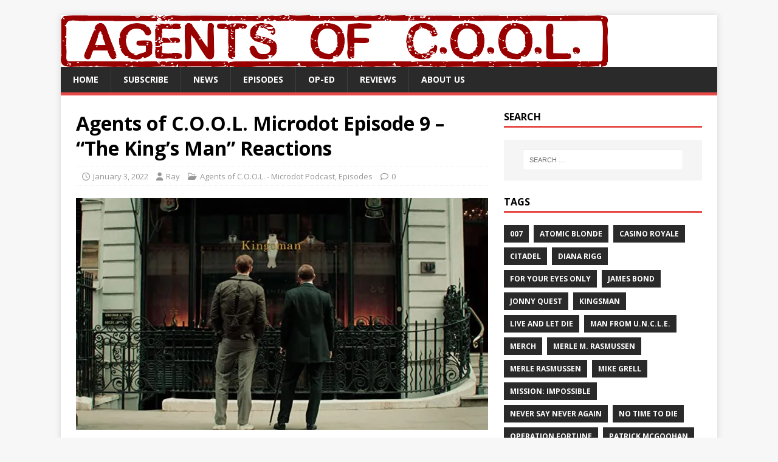

--- FILE ---
content_type: text/html; charset=UTF-8
request_url: http://www.agentsof.cool/2022/01/03/agents-of-c-o-o-l-microdot-episode-9-the-kings-man-reactions/
body_size: 68410
content:
<!DOCTYPE html>
<html class="no-js" lang="en-US">
<head>
<meta charset="UTF-8">
<meta name="viewport" content="width=device-width, initial-scale=1.0">
<link rel="profile" href="http://gmpg.org/xfn/11" />
<link rel="pingback" href="http://www.agentsof.cool/xmlrpc.php" />
<title>Agents of C.O.O.L. Microdot Episode 9 – “The King&#8217;s Man” Reactions &#8211; Agents of C.O.O.L.</title>
<meta name='robots' content='max-image-preview:large' />
	<style>img:is([sizes="auto" i], [sizes^="auto," i]) { contain-intrinsic-size: 3000px 1500px }</style>
	<link rel='dns-prefetch' href='//secure.gravatar.com' />
<link rel='dns-prefetch' href='//stats.wp.com' />
<link rel='dns-prefetch' href='//fonts.googleapis.com' />
<link rel='dns-prefetch' href='//v0.wordpress.com' />
<link rel='dns-prefetch' href='//jetpack.wordpress.com' />
<link rel='dns-prefetch' href='//s0.wp.com' />
<link rel='dns-prefetch' href='//public-api.wordpress.com' />
<link rel='dns-prefetch' href='//0.gravatar.com' />
<link rel='dns-prefetch' href='//1.gravatar.com' />
<link rel='dns-prefetch' href='//2.gravatar.com' />
<link rel='preconnect' href='//i0.wp.com' />
<script type="text/javascript">
/* <![CDATA[ */
window._wpemojiSettings = {"baseUrl":"https:\/\/s.w.org\/images\/core\/emoji\/16.0.1\/72x72\/","ext":".png","svgUrl":"https:\/\/s.w.org\/images\/core\/emoji\/16.0.1\/svg\/","svgExt":".svg","source":{"concatemoji":"http:\/\/www.agentsof.cool\/wp-includes\/js\/wp-emoji-release.min.js?ver=6.8.3"}};
/*! This file is auto-generated */
!function(s,n){var o,i,e;function c(e){try{var t={supportTests:e,timestamp:(new Date).valueOf()};sessionStorage.setItem(o,JSON.stringify(t))}catch(e){}}function p(e,t,n){e.clearRect(0,0,e.canvas.width,e.canvas.height),e.fillText(t,0,0);var t=new Uint32Array(e.getImageData(0,0,e.canvas.width,e.canvas.height).data),a=(e.clearRect(0,0,e.canvas.width,e.canvas.height),e.fillText(n,0,0),new Uint32Array(e.getImageData(0,0,e.canvas.width,e.canvas.height).data));return t.every(function(e,t){return e===a[t]})}function u(e,t){e.clearRect(0,0,e.canvas.width,e.canvas.height),e.fillText(t,0,0);for(var n=e.getImageData(16,16,1,1),a=0;a<n.data.length;a++)if(0!==n.data[a])return!1;return!0}function f(e,t,n,a){switch(t){case"flag":return n(e,"\ud83c\udff3\ufe0f\u200d\u26a7\ufe0f","\ud83c\udff3\ufe0f\u200b\u26a7\ufe0f")?!1:!n(e,"\ud83c\udde8\ud83c\uddf6","\ud83c\udde8\u200b\ud83c\uddf6")&&!n(e,"\ud83c\udff4\udb40\udc67\udb40\udc62\udb40\udc65\udb40\udc6e\udb40\udc67\udb40\udc7f","\ud83c\udff4\u200b\udb40\udc67\u200b\udb40\udc62\u200b\udb40\udc65\u200b\udb40\udc6e\u200b\udb40\udc67\u200b\udb40\udc7f");case"emoji":return!a(e,"\ud83e\udedf")}return!1}function g(e,t,n,a){var r="undefined"!=typeof WorkerGlobalScope&&self instanceof WorkerGlobalScope?new OffscreenCanvas(300,150):s.createElement("canvas"),o=r.getContext("2d",{willReadFrequently:!0}),i=(o.textBaseline="top",o.font="600 32px Arial",{});return e.forEach(function(e){i[e]=t(o,e,n,a)}),i}function t(e){var t=s.createElement("script");t.src=e,t.defer=!0,s.head.appendChild(t)}"undefined"!=typeof Promise&&(o="wpEmojiSettingsSupports",i=["flag","emoji"],n.supports={everything:!0,everythingExceptFlag:!0},e=new Promise(function(e){s.addEventListener("DOMContentLoaded",e,{once:!0})}),new Promise(function(t){var n=function(){try{var e=JSON.parse(sessionStorage.getItem(o));if("object"==typeof e&&"number"==typeof e.timestamp&&(new Date).valueOf()<e.timestamp+604800&&"object"==typeof e.supportTests)return e.supportTests}catch(e){}return null}();if(!n){if("undefined"!=typeof Worker&&"undefined"!=typeof OffscreenCanvas&&"undefined"!=typeof URL&&URL.createObjectURL&&"undefined"!=typeof Blob)try{var e="postMessage("+g.toString()+"("+[JSON.stringify(i),f.toString(),p.toString(),u.toString()].join(",")+"));",a=new Blob([e],{type:"text/javascript"}),r=new Worker(URL.createObjectURL(a),{name:"wpTestEmojiSupports"});return void(r.onmessage=function(e){c(n=e.data),r.terminate(),t(n)})}catch(e){}c(n=g(i,f,p,u))}t(n)}).then(function(e){for(var t in e)n.supports[t]=e[t],n.supports.everything=n.supports.everything&&n.supports[t],"flag"!==t&&(n.supports.everythingExceptFlag=n.supports.everythingExceptFlag&&n.supports[t]);n.supports.everythingExceptFlag=n.supports.everythingExceptFlag&&!n.supports.flag,n.DOMReady=!1,n.readyCallback=function(){n.DOMReady=!0}}).then(function(){return e}).then(function(){var e;n.supports.everything||(n.readyCallback(),(e=n.source||{}).concatemoji?t(e.concatemoji):e.wpemoji&&e.twemoji&&(t(e.twemoji),t(e.wpemoji)))}))}((window,document),window._wpemojiSettings);
/* ]]> */
</script>
<link rel='stylesheet' id='jetpack_related-posts-css' href='http://www.agentsof.cool/wp-content/plugins/jetpack/modules/related-posts/related-posts.css?ver=20240116' type='text/css' media='all' />
<style id='wp-emoji-styles-inline-css' type='text/css'>

	img.wp-smiley, img.emoji {
		display: inline !important;
		border: none !important;
		box-shadow: none !important;
		height: 1em !important;
		width: 1em !important;
		margin: 0 0.07em !important;
		vertical-align: -0.1em !important;
		background: none !important;
		padding: 0 !important;
	}
</style>
<link rel='stylesheet' id='wp-block-library-css' href='http://www.agentsof.cool/wp-includes/css/dist/block-library/style.min.css?ver=6.8.3' type='text/css' media='all' />
<style id='classic-theme-styles-inline-css' type='text/css'>
/*! This file is auto-generated */
.wp-block-button__link{color:#fff;background-color:#32373c;border-radius:9999px;box-shadow:none;text-decoration:none;padding:calc(.667em + 2px) calc(1.333em + 2px);font-size:1.125em}.wp-block-file__button{background:#32373c;color:#fff;text-decoration:none}
</style>
<link rel='stylesheet' id='mediaelement-css' href='http://www.agentsof.cool/wp-includes/js/mediaelement/mediaelementplayer-legacy.min.css?ver=4.2.17' type='text/css' media='all' />
<link rel='stylesheet' id='wp-mediaelement-css' href='http://www.agentsof.cool/wp-includes/js/mediaelement/wp-mediaelement.min.css?ver=6.8.3' type='text/css' media='all' />
<style id='jetpack-sharing-buttons-style-inline-css' type='text/css'>
.jetpack-sharing-buttons__services-list{display:flex;flex-direction:row;flex-wrap:wrap;gap:0;list-style-type:none;margin:5px;padding:0}.jetpack-sharing-buttons__services-list.has-small-icon-size{font-size:12px}.jetpack-sharing-buttons__services-list.has-normal-icon-size{font-size:16px}.jetpack-sharing-buttons__services-list.has-large-icon-size{font-size:24px}.jetpack-sharing-buttons__services-list.has-huge-icon-size{font-size:36px}@media print{.jetpack-sharing-buttons__services-list{display:none!important}}.editor-styles-wrapper .wp-block-jetpack-sharing-buttons{gap:0;padding-inline-start:0}ul.jetpack-sharing-buttons__services-list.has-background{padding:1.25em 2.375em}
</style>
<style id='powerpress-player-block-style-inline-css' type='text/css'>


</style>
<style id='global-styles-inline-css' type='text/css'>
:root{--wp--preset--aspect-ratio--square: 1;--wp--preset--aspect-ratio--4-3: 4/3;--wp--preset--aspect-ratio--3-4: 3/4;--wp--preset--aspect-ratio--3-2: 3/2;--wp--preset--aspect-ratio--2-3: 2/3;--wp--preset--aspect-ratio--16-9: 16/9;--wp--preset--aspect-ratio--9-16: 9/16;--wp--preset--color--black: #000000;--wp--preset--color--cyan-bluish-gray: #abb8c3;--wp--preset--color--white: #ffffff;--wp--preset--color--pale-pink: #f78da7;--wp--preset--color--vivid-red: #cf2e2e;--wp--preset--color--luminous-vivid-orange: #ff6900;--wp--preset--color--luminous-vivid-amber: #fcb900;--wp--preset--color--light-green-cyan: #7bdcb5;--wp--preset--color--vivid-green-cyan: #00d084;--wp--preset--color--pale-cyan-blue: #8ed1fc;--wp--preset--color--vivid-cyan-blue: #0693e3;--wp--preset--color--vivid-purple: #9b51e0;--wp--preset--gradient--vivid-cyan-blue-to-vivid-purple: linear-gradient(135deg,rgba(6,147,227,1) 0%,rgb(155,81,224) 100%);--wp--preset--gradient--light-green-cyan-to-vivid-green-cyan: linear-gradient(135deg,rgb(122,220,180) 0%,rgb(0,208,130) 100%);--wp--preset--gradient--luminous-vivid-amber-to-luminous-vivid-orange: linear-gradient(135deg,rgba(252,185,0,1) 0%,rgba(255,105,0,1) 100%);--wp--preset--gradient--luminous-vivid-orange-to-vivid-red: linear-gradient(135deg,rgba(255,105,0,1) 0%,rgb(207,46,46) 100%);--wp--preset--gradient--very-light-gray-to-cyan-bluish-gray: linear-gradient(135deg,rgb(238,238,238) 0%,rgb(169,184,195) 100%);--wp--preset--gradient--cool-to-warm-spectrum: linear-gradient(135deg,rgb(74,234,220) 0%,rgb(151,120,209) 20%,rgb(207,42,186) 40%,rgb(238,44,130) 60%,rgb(251,105,98) 80%,rgb(254,248,76) 100%);--wp--preset--gradient--blush-light-purple: linear-gradient(135deg,rgb(255,206,236) 0%,rgb(152,150,240) 100%);--wp--preset--gradient--blush-bordeaux: linear-gradient(135deg,rgb(254,205,165) 0%,rgb(254,45,45) 50%,rgb(107,0,62) 100%);--wp--preset--gradient--luminous-dusk: linear-gradient(135deg,rgb(255,203,112) 0%,rgb(199,81,192) 50%,rgb(65,88,208) 100%);--wp--preset--gradient--pale-ocean: linear-gradient(135deg,rgb(255,245,203) 0%,rgb(182,227,212) 50%,rgb(51,167,181) 100%);--wp--preset--gradient--electric-grass: linear-gradient(135deg,rgb(202,248,128) 0%,rgb(113,206,126) 100%);--wp--preset--gradient--midnight: linear-gradient(135deg,rgb(2,3,129) 0%,rgb(40,116,252) 100%);--wp--preset--font-size--small: 13px;--wp--preset--font-size--medium: 20px;--wp--preset--font-size--large: 36px;--wp--preset--font-size--x-large: 42px;--wp--preset--spacing--20: 0.44rem;--wp--preset--spacing--30: 0.67rem;--wp--preset--spacing--40: 1rem;--wp--preset--spacing--50: 1.5rem;--wp--preset--spacing--60: 2.25rem;--wp--preset--spacing--70: 3.38rem;--wp--preset--spacing--80: 5.06rem;--wp--preset--shadow--natural: 6px 6px 9px rgba(0, 0, 0, 0.2);--wp--preset--shadow--deep: 12px 12px 50px rgba(0, 0, 0, 0.4);--wp--preset--shadow--sharp: 6px 6px 0px rgba(0, 0, 0, 0.2);--wp--preset--shadow--outlined: 6px 6px 0px -3px rgba(255, 255, 255, 1), 6px 6px rgba(0, 0, 0, 1);--wp--preset--shadow--crisp: 6px 6px 0px rgba(0, 0, 0, 1);}:where(.is-layout-flex){gap: 0.5em;}:where(.is-layout-grid){gap: 0.5em;}body .is-layout-flex{display: flex;}.is-layout-flex{flex-wrap: wrap;align-items: center;}.is-layout-flex > :is(*, div){margin: 0;}body .is-layout-grid{display: grid;}.is-layout-grid > :is(*, div){margin: 0;}:where(.wp-block-columns.is-layout-flex){gap: 2em;}:where(.wp-block-columns.is-layout-grid){gap: 2em;}:where(.wp-block-post-template.is-layout-flex){gap: 1.25em;}:where(.wp-block-post-template.is-layout-grid){gap: 1.25em;}.has-black-color{color: var(--wp--preset--color--black) !important;}.has-cyan-bluish-gray-color{color: var(--wp--preset--color--cyan-bluish-gray) !important;}.has-white-color{color: var(--wp--preset--color--white) !important;}.has-pale-pink-color{color: var(--wp--preset--color--pale-pink) !important;}.has-vivid-red-color{color: var(--wp--preset--color--vivid-red) !important;}.has-luminous-vivid-orange-color{color: var(--wp--preset--color--luminous-vivid-orange) !important;}.has-luminous-vivid-amber-color{color: var(--wp--preset--color--luminous-vivid-amber) !important;}.has-light-green-cyan-color{color: var(--wp--preset--color--light-green-cyan) !important;}.has-vivid-green-cyan-color{color: var(--wp--preset--color--vivid-green-cyan) !important;}.has-pale-cyan-blue-color{color: var(--wp--preset--color--pale-cyan-blue) !important;}.has-vivid-cyan-blue-color{color: var(--wp--preset--color--vivid-cyan-blue) !important;}.has-vivid-purple-color{color: var(--wp--preset--color--vivid-purple) !important;}.has-black-background-color{background-color: var(--wp--preset--color--black) !important;}.has-cyan-bluish-gray-background-color{background-color: var(--wp--preset--color--cyan-bluish-gray) !important;}.has-white-background-color{background-color: var(--wp--preset--color--white) !important;}.has-pale-pink-background-color{background-color: var(--wp--preset--color--pale-pink) !important;}.has-vivid-red-background-color{background-color: var(--wp--preset--color--vivid-red) !important;}.has-luminous-vivid-orange-background-color{background-color: var(--wp--preset--color--luminous-vivid-orange) !important;}.has-luminous-vivid-amber-background-color{background-color: var(--wp--preset--color--luminous-vivid-amber) !important;}.has-light-green-cyan-background-color{background-color: var(--wp--preset--color--light-green-cyan) !important;}.has-vivid-green-cyan-background-color{background-color: var(--wp--preset--color--vivid-green-cyan) !important;}.has-pale-cyan-blue-background-color{background-color: var(--wp--preset--color--pale-cyan-blue) !important;}.has-vivid-cyan-blue-background-color{background-color: var(--wp--preset--color--vivid-cyan-blue) !important;}.has-vivid-purple-background-color{background-color: var(--wp--preset--color--vivid-purple) !important;}.has-black-border-color{border-color: var(--wp--preset--color--black) !important;}.has-cyan-bluish-gray-border-color{border-color: var(--wp--preset--color--cyan-bluish-gray) !important;}.has-white-border-color{border-color: var(--wp--preset--color--white) !important;}.has-pale-pink-border-color{border-color: var(--wp--preset--color--pale-pink) !important;}.has-vivid-red-border-color{border-color: var(--wp--preset--color--vivid-red) !important;}.has-luminous-vivid-orange-border-color{border-color: var(--wp--preset--color--luminous-vivid-orange) !important;}.has-luminous-vivid-amber-border-color{border-color: var(--wp--preset--color--luminous-vivid-amber) !important;}.has-light-green-cyan-border-color{border-color: var(--wp--preset--color--light-green-cyan) !important;}.has-vivid-green-cyan-border-color{border-color: var(--wp--preset--color--vivid-green-cyan) !important;}.has-pale-cyan-blue-border-color{border-color: var(--wp--preset--color--pale-cyan-blue) !important;}.has-vivid-cyan-blue-border-color{border-color: var(--wp--preset--color--vivid-cyan-blue) !important;}.has-vivid-purple-border-color{border-color: var(--wp--preset--color--vivid-purple) !important;}.has-vivid-cyan-blue-to-vivid-purple-gradient-background{background: var(--wp--preset--gradient--vivid-cyan-blue-to-vivid-purple) !important;}.has-light-green-cyan-to-vivid-green-cyan-gradient-background{background: var(--wp--preset--gradient--light-green-cyan-to-vivid-green-cyan) !important;}.has-luminous-vivid-amber-to-luminous-vivid-orange-gradient-background{background: var(--wp--preset--gradient--luminous-vivid-amber-to-luminous-vivid-orange) !important;}.has-luminous-vivid-orange-to-vivid-red-gradient-background{background: var(--wp--preset--gradient--luminous-vivid-orange-to-vivid-red) !important;}.has-very-light-gray-to-cyan-bluish-gray-gradient-background{background: var(--wp--preset--gradient--very-light-gray-to-cyan-bluish-gray) !important;}.has-cool-to-warm-spectrum-gradient-background{background: var(--wp--preset--gradient--cool-to-warm-spectrum) !important;}.has-blush-light-purple-gradient-background{background: var(--wp--preset--gradient--blush-light-purple) !important;}.has-blush-bordeaux-gradient-background{background: var(--wp--preset--gradient--blush-bordeaux) !important;}.has-luminous-dusk-gradient-background{background: var(--wp--preset--gradient--luminous-dusk) !important;}.has-pale-ocean-gradient-background{background: var(--wp--preset--gradient--pale-ocean) !important;}.has-electric-grass-gradient-background{background: var(--wp--preset--gradient--electric-grass) !important;}.has-midnight-gradient-background{background: var(--wp--preset--gradient--midnight) !important;}.has-small-font-size{font-size: var(--wp--preset--font-size--small) !important;}.has-medium-font-size{font-size: var(--wp--preset--font-size--medium) !important;}.has-large-font-size{font-size: var(--wp--preset--font-size--large) !important;}.has-x-large-font-size{font-size: var(--wp--preset--font-size--x-large) !important;}
:where(.wp-block-post-template.is-layout-flex){gap: 1.25em;}:where(.wp-block-post-template.is-layout-grid){gap: 1.25em;}
:where(.wp-block-columns.is-layout-flex){gap: 2em;}:where(.wp-block-columns.is-layout-grid){gap: 2em;}
:root :where(.wp-block-pullquote){font-size: 1.5em;line-height: 1.6;}
</style>
<link rel='stylesheet' id='mh-google-fonts-css' href='https://fonts.googleapis.com/css?family=Open+Sans:400,400italic,700,600' type='text/css' media='all' />
<link rel='stylesheet' id='mh-magazine-lite-css' href='http://www.agentsof.cool/wp-content/themes/mh-magazine-lite/style.css?ver=2.10.0' type='text/css' media='all' />
<link rel='stylesheet' id='mh-font-awesome-css' href='http://www.agentsof.cool/wp-content/themes/mh-magazine-lite/includes/font-awesome.min.css' type='text/css' media='all' />
<link rel='stylesheet' id='sharedaddy-css' href='http://www.agentsof.cool/wp-content/plugins/jetpack/modules/sharedaddy/sharing.css?ver=15.0' type='text/css' media='all' />
<link rel='stylesheet' id='social-logos-css' href='http://www.agentsof.cool/wp-content/plugins/jetpack/_inc/social-logos/social-logos.min.css?ver=15.0' type='text/css' media='all' />
<script type="text/javascript" id="jetpack_related-posts-js-extra">
/* <![CDATA[ */
var related_posts_js_options = {"post_heading":"h4"};
/* ]]> */
</script>
<script type="text/javascript" src="http://www.agentsof.cool/wp-content/plugins/jetpack/_inc/build/related-posts/related-posts.min.js?ver=20240116" id="jetpack_related-posts-js"></script>
<script type="text/javascript" src="http://www.agentsof.cool/wp-includes/js/jquery/jquery.min.js?ver=3.7.1" id="jquery-core-js"></script>
<script type="text/javascript" src="http://www.agentsof.cool/wp-includes/js/jquery/jquery-migrate.min.js?ver=3.4.1" id="jquery-migrate-js"></script>
<script type="text/javascript" id="mh-scripts-js-extra">
/* <![CDATA[ */
var mh_magazine = {"text":{"toggle_menu":"Toggle Menu"}};
/* ]]> */
</script>
<script type="text/javascript" src="http://www.agentsof.cool/wp-content/themes/mh-magazine-lite/js/scripts.js?ver=2.10.0" id="mh-scripts-js"></script>
<link rel="https://api.w.org/" href="http://www.agentsof.cool/wp-json/" /><link rel="alternate" title="JSON" type="application/json" href="http://www.agentsof.cool/wp-json/wp/v2/posts/574" /><link rel="EditURI" type="application/rsd+xml" title="RSD" href="https://www.agentsof.cool/xmlrpc.php?rsd" />
<meta name="generator" content="WordPress 6.8.3" />
<link rel="canonical" href="http://www.agentsof.cool/2022/01/03/agents-of-c-o-o-l-microdot-episode-9-the-kings-man-reactions/" />
<link rel='shortlink' href='https://wp.me/p5RVqp-9g' />
<link rel="alternate" title="oEmbed (JSON)" type="application/json+oembed" href="http://www.agentsof.cool/wp-json/oembed/1.0/embed?url=http%3A%2F%2Fwww.agentsof.cool%2F2022%2F01%2F03%2Fagents-of-c-o-o-l-microdot-episode-9-the-kings-man-reactions%2F" />
<link rel="alternate" title="oEmbed (XML)" type="text/xml+oembed" href="http://www.agentsof.cool/wp-json/oembed/1.0/embed?url=http%3A%2F%2Fwww.agentsof.cool%2F2022%2F01%2F03%2Fagents-of-c-o-o-l-microdot-episode-9-the-kings-man-reactions%2F&#038;format=xml" />
            <script type="text/javascript"><!--
                                function powerpress_pinw(pinw_url){window.open(pinw_url, 'PowerPressPlayer','toolbar=0,status=0,resizable=1,width=460,height=320');	return false;}
                //-->

                // tabnab protection
                window.addEventListener('load', function () {
                    // make all links have rel="noopener noreferrer"
                    document.querySelectorAll('a[target="_blank"]').forEach(link => {
                        link.setAttribute('rel', 'noopener noreferrer');
                    });
                });
            </script>
            	<style>img#wpstats{display:none}</style>
		<!--[if lt IE 9]>
<script src="http://www.agentsof.cool/wp-content/themes/mh-magazine-lite/js/css3-mediaqueries.js"></script>
<![endif]-->
<style type="text/css">.recentcomments a{display:inline !important;padding:0 !important;margin:0 !important;}</style>
<!-- Jetpack Open Graph Tags -->
<meta property="og:type" content="article" />
<meta property="og:title" content="Agents of C.O.O.L. Microdot Episode 9 – “The King&#8217;s Man” Reactions" />
<meta property="og:url" content="http://www.agentsof.cool/2022/01/03/agents-of-c-o-o-l-microdot-episode-9-the-kings-man-reactions/" />
<meta property="og:description" content="The Agents take in their first film of 2022 and share their thoughts on The King&#8217;s Man. This episode&#8217;s music:&#8221;Hitman&#8221;Kevin MacLeod (incompetech.com)Licensed under Creative C…" />
<meta property="article:published_time" content="2022-01-03T20:24:19+00:00" />
<meta property="article:modified_time" content="2022-01-03T20:37:24+00:00" />
<meta property="og:site_name" content="Agents of C.O.O.L." />
<meta property="og:image" content="https://i0.wp.com/www.agentsof.cool/wp-content/uploads/2022/01/KingsMan.jpg?fit=1200%2C753" />
<meta property="og:image:width" content="1200" />
<meta property="og:image:height" content="753" />
<meta property="og:image:alt" content="The King&#039;s Man" />
<meta property="og:locale" content="en_US" />
<meta name="twitter:site" content="@AgentsOfCool" />
<meta name="twitter:text:title" content="Agents of C.O.O.L. Microdot Episode 9 – “The King&#8217;s Man” Reactions" />
<meta name="twitter:image" content="https://i0.wp.com/www.agentsof.cool/wp-content/uploads/2022/01/KingsMan.jpg?fit=1200%2C753&#038;w=640" />
<meta name="twitter:image:alt" content="The King&#039;s Man" />
<meta name="twitter:card" content="summary_large_image" />

<!-- End Jetpack Open Graph Tags -->
</head>
<body id="mh-mobile" class="wp-singular post-template-default single single-post postid-574 single-format-standard custom-background wp-theme-mh-magazine-lite mh-right-sb" itemscope="itemscope" itemtype="https://schema.org/WebPage">
<div class="mh-container mh-container-outer">
<div class="mh-header-mobile-nav mh-clearfix"></div>
<header class="mh-header" itemscope="itemscope" itemtype="https://schema.org/WPHeader">
	<div class="mh-container mh-container-inner mh-row mh-clearfix">
		<div class="mh-custom-header mh-clearfix">
<a class="mh-header-image-link" href="http://www.agentsof.cool/" title="Agents of C.O.O.L." rel="home">
<img class="mh-header-image" src="http://www.agentsof.cool/wp-content/uploads/2015/01/AgentsOfCoolBanner5.png" height="85" width="900" alt="Agents of C.O.O.L." />
</a>
</div>
	</div>
	<div class="mh-main-nav-wrap">
		<nav class="mh-navigation mh-main-nav mh-container mh-container-inner mh-clearfix" itemscope="itemscope" itemtype="https://schema.org/SiteNavigationElement">
			<div class="menu-default-menu-container"><ul id="menu-default-menu" class="menu"><li id="menu-item-15" class="menu-item menu-item-type-custom menu-item-object-custom menu-item-home menu-item-15"><a href="http://www.agentsof.cool/">Home</a></li>
<li id="menu-item-141" class="menu-item menu-item-type-post_type menu-item-object-page menu-item-141"><a href="http://www.agentsof.cool/subscribe/">Subscribe</a></li>
<li id="menu-item-146" class="menu-item menu-item-type-taxonomy menu-item-object-category menu-item-146"><a href="http://www.agentsof.cool/category/articles/news/">News</a></li>
<li id="menu-item-145" class="menu-item menu-item-type-taxonomy menu-item-object-category current-post-ancestor current-menu-parent current-post-parent menu-item-145"><a href="http://www.agentsof.cool/category/episodes/">Episodes</a></li>
<li id="menu-item-147" class="menu-item menu-item-type-taxonomy menu-item-object-category menu-item-147"><a href="http://www.agentsof.cool/category/articles/op-ed/">Op-Ed</a></li>
<li id="menu-item-148" class="menu-item menu-item-type-taxonomy menu-item-object-category menu-item-148"><a href="http://www.agentsof.cool/category/articles/reviews/">Reviews</a></li>
<li id="menu-item-16" class="menu-item menu-item-type-post_type menu-item-object-page menu-item-16"><a href="http://www.agentsof.cool/about-us/">About Us</a></li>
</ul></div>		</nav>
	</div>
</header><div class="mh-wrapper mh-clearfix">
	<div id="main-content" class="mh-content" role="main" itemprop="mainContentOfPage"><article id="post-574" class="post-574 post type-post status-publish format-standard has-post-thumbnail hentry category-agents-of-cool-microdot-podcast category-episodes tag-the-kings-man">
	<header class="entry-header mh-clearfix"><h1 class="entry-title">Agents of C.O.O.L. Microdot Episode 9 – “The King&#8217;s Man” Reactions</h1><p class="mh-meta entry-meta">
<span class="entry-meta-date updated"><i class="far fa-clock"></i><a href="http://www.agentsof.cool/2022/01/">January 3, 2022</a></span>
<span class="entry-meta-author author vcard"><i class="fa fa-user"></i><a class="fn" href="http://www.agentsof.cool/author/ray/">Ray</a></span>
<span class="entry-meta-categories"><i class="far fa-folder-open"></i><a href="http://www.agentsof.cool/category/episodes/agents-of-cool-microdot-podcast/" rel="category tag">Agents of C.O.O.L. - Microdot Podcast</a>, <a href="http://www.agentsof.cool/category/episodes/" rel="category tag">Episodes</a></span>
<span class="entry-meta-comments"><i class="far fa-comment"></i><a class="mh-comment-scroll" href="http://www.agentsof.cool/2022/01/03/agents-of-c-o-o-l-microdot-episode-9-the-kings-man-reactions/#mh-comments">0</a></span>
</p>
	</header>
		<div class="entry-content mh-clearfix">
<figure class="entry-thumbnail">
<img src="https://i0.wp.com/www.agentsof.cool/wp-content/uploads/2022/01/KingsMan.jpg?resize=678%2C381" alt="The King&#039;s Man" title="The King&#039;s Man" />
</figure>

<p>The Agents take in their first film of 2022 and share their thoughts on <a rel="noreferrer noopener" href="https://www.imdb.com/title/tt6856242/" target="_blank">The King&#8217;s Man</a>.</p>



<hr class="wp-block-separator"/>



<p>This episode&#8217;s music:<br>&#8220;Hitman&#8221;<br>Kevin MacLeod (incompetech.com)<br>Licensed under Creative Commons: By Attribution 3.0<br><a rel="noreferrer noopener" href="http://creativecommons.org/licenses/by/3.0/" target="_blank">http://creativecommons.org/licenses/by/3.0/</a>  </p>
<div itemscope itemtype="http://schema.org/AudioObject"><meta itemprop="name" content="Agents of C.O.O.L. Microdot Episode 9 – “The King&amp;#8217;s Man” Reactions" /><meta itemprop="uploadDate" content="2022-01-03T15:24:19-05:00" /><meta itemprop="encodingFormat" content="audio/mpeg" /><meta itemprop="duration" content="PT6M04S" /><meta itemprop="description" content="
The Agents take in their first film of 2022 and share their thoughts on The King&#039;s Man.







This episode&#039;s music:&quot;Hitman&quot;Kevin MacLeod (incompetech.com)Licensed under Creative Commons: By Attribution 3.0http://creativecommons.org/licenses/by/3.0/..." /><meta itemprop="contentUrl" content="https://media.blubrry.com/agents_of_cool/content.blubrry.com/agents_of_cool/AgentsOfCool-Microdot-009.mp3" /><meta itemprop="contentSize" content="5.9" /><div class="powerpress_player" id="powerpress_player_6490"><!--[if lt IE 9]><script>document.createElement('audio');</script><![endif]-->
<audio class="wp-audio-shortcode" id="audio-574-1" preload="none" style="width: 100%;" controls="controls"><source type="audio/mpeg" src="https://media.blubrry.com/agents_of_cool/content.blubrry.com/agents_of_cool/AgentsOfCool-Microdot-009.mp3?_=1" /><a href="https://media.blubrry.com/agents_of_cool/content.blubrry.com/agents_of_cool/AgentsOfCool-Microdot-009.mp3">https://media.blubrry.com/agents_of_cool/content.blubrry.com/agents_of_cool/AgentsOfCool-Microdot-009.mp3</a></audio></div></div><p class="powerpress_links powerpress_links_mp3" style="margin-bottom: 1px !important;">Podcast: <a href="https://media.blubrry.com/agents_of_cool/content.blubrry.com/agents_of_cool/AgentsOfCool-Microdot-009.mp3" class="powerpress_link_pinw" target="_blank" title="Play in new window" onclick="return powerpress_pinw('http://www.agentsof.cool/?powerpress_pinw=574-podcast');" rel="nofollow">Play in new window</a> | <a href="https://media.blubrry.com/agents_of_cool/content.blubrry.com/agents_of_cool/AgentsOfCool-Microdot-009.mp3" class="powerpress_link_d" title="Download" rel="nofollow" download="AgentsOfCool-Microdot-009.mp3">Download</a> (Duration: 6:04 &#8212; 5.9MB)</p><p class="powerpress_links powerpress_subscribe_links">Subscribe: <a href="http://www.agentsof.cool/feed/podcast/" class="powerpress_link_subscribe powerpress_link_subscribe_rss" target="_blank" title="Subscribe via RSS" rel="nofollow">RSS</a> | <a href="http://www.agentsof.cool/subscribe/" class="powerpress_link_subscribe powerpress_link_subscribe_more" target="_blank" title="More" rel="nofollow">More</a></p><!--powerpress_player--><div class="sharedaddy sd-sharing-enabled"><div class="robots-nocontent sd-block sd-social sd-social-icon sd-sharing"><h3 class="sd-title">Share this:</h3><div class="sd-content"><ul><li class="share-twitter"><a rel="nofollow noopener noreferrer"
				data-shared="sharing-twitter-574"
				class="share-twitter sd-button share-icon no-text"
				href="http://www.agentsof.cool/2022/01/03/agents-of-c-o-o-l-microdot-episode-9-the-kings-man-reactions/?share=twitter"
				target="_blank"
				aria-labelledby="sharing-twitter-574"
				>
				<span id="sharing-twitter-574" hidden>Click to share on X (Opens in new window)</span>
				<span>X</span>
			</a></li><li class="share-facebook"><a rel="nofollow noopener noreferrer"
				data-shared="sharing-facebook-574"
				class="share-facebook sd-button share-icon no-text"
				href="http://www.agentsof.cool/2022/01/03/agents-of-c-o-o-l-microdot-episode-9-the-kings-man-reactions/?share=facebook"
				target="_blank"
				aria-labelledby="sharing-facebook-574"
				>
				<span id="sharing-facebook-574" hidden>Click to share on Facebook (Opens in new window)</span>
				<span>Facebook</span>
			</a></li><li class="share-email"><a rel="nofollow noopener noreferrer"
				data-shared="sharing-email-574"
				class="share-email sd-button share-icon no-text"
				href="mailto:?subject=%5BShared%20Post%5D%20Agents%20of%20C.O.O.L.%20Microdot%20Episode%209%20%E2%80%93%20%E2%80%9CThe%20King%27s%20Man%E2%80%9D%20Reactions&#038;body=http%3A%2F%2Fwww.agentsof.cool%2F2022%2F01%2F03%2Fagents-of-c-o-o-l-microdot-episode-9-the-kings-man-reactions%2F&#038;share=email"
				target="_blank"
				aria-labelledby="sharing-email-574"
				data-email-share-error-title="Do you have email set up?" data-email-share-error-text="If you&#039;re having problems sharing via email, you might not have email set up for your browser. You may need to create a new email yourself." data-email-share-nonce="30cd95fbcc" data-email-share-track-url="http://www.agentsof.cool/2022/01/03/agents-of-c-o-o-l-microdot-episode-9-the-kings-man-reactions/?share=email">
				<span id="sharing-email-574" hidden>Click to email a link to a friend (Opens in new window)</span>
				<span>Email</span>
			</a></li><li class="share-x"><a rel="nofollow noopener noreferrer"
				data-shared="sharing-x-574"
				class="share-x sd-button share-icon no-text"
				href="http://www.agentsof.cool/2022/01/03/agents-of-c-o-o-l-microdot-episode-9-the-kings-man-reactions/?share=x"
				target="_blank"
				aria-labelledby="sharing-x-574"
				>
				<span id="sharing-x-574" hidden>Click to share on X (Opens in new window)</span>
				<span>X</span>
			</a></li><li class="share-end"></li></ul></div></div></div>
<div id='jp-relatedposts' class='jp-relatedposts' >
	<h3 class="jp-relatedposts-headline"><em>Related</em></h3>
</div>	</div><div class="entry-tags mh-clearfix"><i class="fa fa-tag"></i><ul><li><a href="http://www.agentsof.cool/tag/the-kings-man/" rel="tag">The King&#039;s Man</a></li></ul></div></article><nav class="mh-post-nav mh-row mh-clearfix" itemscope="itemscope" itemtype="https://schema.org/SiteNavigationElement">
<div class="mh-col-1-2 mh-post-nav-item mh-post-nav-prev">
<a href="http://www.agentsof.cool/2021/10/11/agents-of-c-o-o-l-microdot-episode-8-no-time-to-die-reactions/" rel="prev"><img width="80" height="60" src="https://i0.wp.com/www.agentsof.cool/wp-content/uploads/2021/10/NoTimeToDiePoster2.jpg?resize=80%2C60" class="attachment-mh-magazine-lite-small size-mh-magazine-lite-small wp-post-image" alt="" decoding="async" srcset="https://i0.wp.com/www.agentsof.cool/wp-content/uploads/2021/10/NoTimeToDiePoster2.jpg?resize=678%2C509 678w, https://i0.wp.com/www.agentsof.cool/wp-content/uploads/2021/10/NoTimeToDiePoster2.jpg?resize=326%2C245 326w, https://i0.wp.com/www.agentsof.cool/wp-content/uploads/2021/10/NoTimeToDiePoster2.jpg?resize=80%2C60 80w, https://i0.wp.com/www.agentsof.cool/wp-content/uploads/2021/10/NoTimeToDiePoster2.jpg?zoom=2&amp;resize=80%2C60 160w, https://i0.wp.com/www.agentsof.cool/wp-content/uploads/2021/10/NoTimeToDiePoster2.jpg?zoom=3&amp;resize=80%2C60 240w" sizes="(max-width: 80px) 100vw, 80px" data-attachment-id="572" data-permalink="http://www.agentsof.cool/2021/10/11/agents-of-c-o-o-l-microdot-episode-8-no-time-to-die-reactions/notimetodieposter2/" data-orig-file="https://i0.wp.com/www.agentsof.cool/wp-content/uploads/2021/10/NoTimeToDiePoster2.jpg?fit=1918%2C1104" data-orig-size="1918,1104" data-comments-opened="1" data-image-meta="{&quot;aperture&quot;:&quot;0&quot;,&quot;credit&quot;:&quot;&quot;,&quot;camera&quot;:&quot;&quot;,&quot;caption&quot;:&quot;&quot;,&quot;created_timestamp&quot;:&quot;0&quot;,&quot;copyright&quot;:&quot;&quot;,&quot;focal_length&quot;:&quot;0&quot;,&quot;iso&quot;:&quot;0&quot;,&quot;shutter_speed&quot;:&quot;0&quot;,&quot;title&quot;:&quot;&quot;,&quot;orientation&quot;:&quot;1&quot;}" data-image-title="NoTimeToDiePoster2" data-image-description="" data-image-caption="" data-medium-file="https://i0.wp.com/www.agentsof.cool/wp-content/uploads/2021/10/NoTimeToDiePoster2.jpg?fit=300%2C173" data-large-file="https://i0.wp.com/www.agentsof.cool/wp-content/uploads/2021/10/NoTimeToDiePoster2.jpg?fit=678%2C390" /><span>Previous</span><p>Agents of C.O.O.L. Microdot Episode 8 – “No Time to Die” Reactions</p></a></div>
<div class="mh-col-1-2 mh-post-nav-item mh-post-nav-next">
<a href="http://www.agentsof.cool/2022/01/30/agents-of-c-o-o-l-episode-30-the-prisoner-free-for-all/" rel="next"><img width="80" height="60" src="https://i0.wp.com/www.agentsof.cool/wp-content/uploads/2022/01/The-Prisoner-Free-For-All.jpg?resize=80%2C60" class="attachment-mh-magazine-lite-small size-mh-magazine-lite-small wp-post-image" alt="The Prisoner - Free For All" decoding="async" srcset="https://i0.wp.com/www.agentsof.cool/wp-content/uploads/2022/01/The-Prisoner-Free-For-All.jpg?resize=678%2C509 678w, https://i0.wp.com/www.agentsof.cool/wp-content/uploads/2022/01/The-Prisoner-Free-For-All.jpg?resize=326%2C245 326w, https://i0.wp.com/www.agentsof.cool/wp-content/uploads/2022/01/The-Prisoner-Free-For-All.jpg?resize=80%2C60 80w, https://i0.wp.com/www.agentsof.cool/wp-content/uploads/2022/01/The-Prisoner-Free-For-All.jpg?zoom=2&amp;resize=80%2C60 160w, https://i0.wp.com/www.agentsof.cool/wp-content/uploads/2022/01/The-Prisoner-Free-For-All.jpg?zoom=3&amp;resize=80%2C60 240w" sizes="(max-width: 80px) 100vw, 80px" data-attachment-id="589" data-permalink="http://www.agentsof.cool/2022/01/30/agents-of-c-o-o-l-episode-30-the-prisoner-free-for-all/the-prisoner-free-for-all/" data-orig-file="https://i0.wp.com/www.agentsof.cool/wp-content/uploads/2022/01/The-Prisoner-Free-For-All.jpg?fit=760%2C535" data-orig-size="760,535" data-comments-opened="1" data-image-meta="{&quot;aperture&quot;:&quot;0&quot;,&quot;credit&quot;:&quot;Wombat&quot;,&quot;camera&quot;:&quot;&quot;,&quot;caption&quot;:&quot;&quot;,&quot;created_timestamp&quot;:&quot;0&quot;,&quot;copyright&quot;:&quot;&quot;,&quot;focal_length&quot;:&quot;0&quot;,&quot;iso&quot;:&quot;0&quot;,&quot;shutter_speed&quot;:&quot;0&quot;,&quot;title&quot;:&quot;&quot;,&quot;orientation&quot;:&quot;0&quot;}" data-image-title="The-Prisoner-Free-For-All" data-image-description="" data-image-caption="" data-medium-file="https://i0.wp.com/www.agentsof.cool/wp-content/uploads/2022/01/The-Prisoner-Free-For-All.jpg?fit=300%2C211" data-large-file="https://i0.wp.com/www.agentsof.cool/wp-content/uploads/2022/01/The-Prisoner-Free-For-All.jpg?fit=678%2C477" /><span>Next</span><p>Agents of C.O.O.L. Episode 30 &#8211; The Prisoner &#8211; &#8220;Free For All&#8221;</p></a></div>
</nav>
		<h4 id="mh-comments" class="mh-widget-title mh-comment-form-title">
			<span class="mh-widget-title-inner">
				Be the first to comment			</span>
		</h4>
		<div id="respond" class="comment-respond">
			<h3 id="reply-title" class="comment-reply-title">Leave a Reply<small><a rel="nofollow" id="cancel-comment-reply-link" href="/2022/01/03/agents-of-c-o-o-l-microdot-episode-9-the-kings-man-reactions/#respond" style="display:none;">Cancel reply</a></small></h3>			<form id="commentform" class="comment-form">
				<iframe
					title="Comment Form"
					src="https://jetpack.wordpress.com/jetpack-comment/?blogid=86733809&#038;postid=574&#038;comment_registration=0&#038;require_name_email=1&#038;stc_enabled=1&#038;stb_enabled=1&#038;show_avatars=1&#038;avatar_default=identicon&#038;greeting=Leave+a+Reply&#038;jetpack_comments_nonce=abd250fd9f&#038;greeting_reply=Leave+a+Reply+to+%25s&#038;color_scheme=light&#038;lang=en_US&#038;jetpack_version=15.0&#038;iframe_unique_id=1&#038;show_cookie_consent=10&#038;has_cookie_consent=0&#038;is_current_user_subscribed=0&#038;token_key=%3Bnormal%3B&#038;sig=102f7888f6ddcbcd034840d763ba2cc631b7dc78#parent=http%3A%2F%2Fwww.agentsof.cool%2F2022%2F01%2F03%2Fagents-of-c-o-o-l-microdot-episode-9-the-kings-man-reactions%2F"
											name="jetpack_remote_comment"
						style="width:100%; height: 430px; border:0;"
										class="jetpack_remote_comment"
					id="jetpack_remote_comment"
					sandbox="allow-same-origin allow-top-navigation allow-scripts allow-forms allow-popups"
				>
									</iframe>
									<!--[if !IE]><!-->
					<script>
						document.addEventListener('DOMContentLoaded', function () {
							var commentForms = document.getElementsByClassName('jetpack_remote_comment');
							for (var i = 0; i < commentForms.length; i++) {
								commentForms[i].allowTransparency = false;
								commentForms[i].scrolling = 'no';
							}
						});
					</script>
					<!--<![endif]-->
							</form>
		</div>

		
		<input type="hidden" name="comment_parent" id="comment_parent" value="" />

			</div>
	<aside class="mh-widget-col-1 mh-sidebar" itemscope="itemscope" itemtype="https://schema.org/WPSideBar"><div id="search-7" class="mh-widget widget_search"><h4 class="mh-widget-title"><span class="mh-widget-title-inner">Search</span></h4><form role="search" method="get" class="search-form" action="http://www.agentsof.cool/">
				<label>
					<span class="screen-reader-text">Search for:</span>
					<input type="search" class="search-field" placeholder="Search &hellip;" value="" name="s" />
				</label>
				<input type="submit" class="search-submit" value="Search" />
			</form></div><div id="tag_cloud-6" class="mh-widget widget_tag_cloud"><h4 class="mh-widget-title"><span class="mh-widget-title-inner">Tags</span></h4><div class="tagcloud"><a href="http://www.agentsof.cool/tag/007/" class="tag-cloud-link tag-link-8 tag-link-position-1" style="font-size: 12px;">007</a>
<a href="http://www.agentsof.cool/tag/atomic-blonde/" class="tag-cloud-link tag-link-32 tag-link-position-2" style="font-size: 12px;">Atomic Blonde</a>
<a href="http://www.agentsof.cool/tag/casino-royale/" class="tag-cloud-link tag-link-19 tag-link-position-3" style="font-size: 12px;">Casino Royale</a>
<a href="http://www.agentsof.cool/tag/citadel/" class="tag-cloud-link tag-link-64 tag-link-position-4" style="font-size: 12px;">Citadel</a>
<a href="http://www.agentsof.cool/tag/diana-rigg/" class="tag-cloud-link tag-link-54 tag-link-position-5" style="font-size: 12px;">Diana Rigg</a>
<a href="http://www.agentsof.cool/tag/for-your-eyes-only/" class="tag-cloud-link tag-link-33 tag-link-position-6" style="font-size: 12px;">For Your Eyes Only</a>
<a href="http://www.agentsof.cool/tag/james-bond/" class="tag-cloud-link tag-link-41 tag-link-position-7" style="font-size: 12px;">James Bond</a>
<a href="http://www.agentsof.cool/tag/jonny-quest/" class="tag-cloud-link tag-link-49 tag-link-position-8" style="font-size: 12px;">Jonny Quest</a>
<a href="http://www.agentsof.cool/tag/kingsman/" class="tag-cloud-link tag-link-11 tag-link-position-9" style="font-size: 12px;">Kingsman</a>
<a href="http://www.agentsof.cool/tag/live-and-let-die/" class="tag-cloud-link tag-link-37 tag-link-position-10" style="font-size: 12px;">Live and Let Die</a>
<a href="http://www.agentsof.cool/tag/man-from-u-n-c-l-e/" class="tag-cloud-link tag-link-12 tag-link-position-11" style="font-size: 12px;">Man from U.N.C.L.E.</a>
<a href="http://www.agentsof.cool/tag/merch/" class="tag-cloud-link tag-link-60 tag-link-position-12" style="font-size: 12px;">Merch</a>
<a href="http://www.agentsof.cool/tag/merle-m-rasmussen/" class="tag-cloud-link tag-link-29 tag-link-position-13" style="font-size: 12px;">Merle M. Rasmussen</a>
<a href="http://www.agentsof.cool/tag/merle-rasmussen/" class="tag-cloud-link tag-link-28 tag-link-position-14" style="font-size: 12px;">Merle Rasmussen</a>
<a href="http://www.agentsof.cool/tag/mike-grell/" class="tag-cloud-link tag-link-35 tag-link-position-15" style="font-size: 12px;">Mike Grell</a>
<a href="http://www.agentsof.cool/tag/mission-impossible/" class="tag-cloud-link tag-link-15 tag-link-position-16" style="font-size: 12px;">Mission: Impossible</a>
<a href="http://www.agentsof.cool/tag/never-say-never-again/" class="tag-cloud-link tag-link-18 tag-link-position-17" style="font-size: 12px;">Never Say Never Again</a>
<a href="http://www.agentsof.cool/tag/no-time-to-die/" class="tag-cloud-link tag-link-48 tag-link-position-18" style="font-size: 12px;">No Time to Die</a>
<a href="http://www.agentsof.cool/tag/operation-fortune/" class="tag-cloud-link tag-link-63 tag-link-position-19" style="font-size: 12px;">Operation Fortune</a>
<a href="http://www.agentsof.cool/tag/patrick-mcgoohan/" class="tag-cloud-link tag-link-45 tag-link-position-20" style="font-size: 12px;">Patrick McGoohan</a>
<a href="http://www.agentsof.cool/tag/quantum-of-solace/" class="tag-cloud-link tag-link-20 tag-link-position-21" style="font-size: 12px;">Quantum of Solace</a>
<a href="http://www.agentsof.cool/tag/robert-conrad/" class="tag-cloud-link tag-link-47 tag-link-position-22" style="font-size: 12px;">Robert Conrad</a>
<a href="http://www.agentsof.cool/tag/roger-moore/" class="tag-cloud-link tag-link-22 tag-link-position-23" style="font-size: 12px;">Roger Moore</a>
<a href="http://www.agentsof.cool/tag/role-playing/" class="tag-cloud-link tag-link-24 tag-link-position-24" style="font-size: 12px;">role-playing</a>
<a href="http://www.agentsof.cool/tag/rpg/" class="tag-cloud-link tag-link-25 tag-link-position-25" style="font-size: 12px;">RPG</a>
<a href="http://www.agentsof.cool/tag/sean-connery/" class="tag-cloud-link tag-link-55 tag-link-position-26" style="font-size: 12px;">Sean Connery</a>
<a href="http://www.agentsof.cool/tag/shadow-agent/" class="tag-cloud-link tag-link-62 tag-link-position-27" style="font-size: 12px;">Shadow Agent</a>
<a href="http://www.agentsof.cool/tag/skyfall/" class="tag-cloud-link tag-link-21 tag-link-position-28" style="font-size: 12px;">Skyfall</a>
<a href="http://www.agentsof.cool/tag/spectre/" class="tag-cloud-link tag-link-10 tag-link-position-29" style="font-size: 12px;">SPECTRE</a>
<a href="http://www.agentsof.cool/tag/spy/" class="tag-cloud-link tag-link-16 tag-link-position-30" style="font-size: 12px;">Spy</a>
<a href="http://www.agentsof.cool/tag/spy-x-family/" class="tag-cloud-link tag-link-67 tag-link-position-31" style="font-size: 12px;">Spy x Family</a>
<a href="http://www.agentsof.cool/tag/star-trek/" class="tag-cloud-link tag-link-52 tag-link-position-32" style="font-size: 12px;">Star Trek</a>
<a href="http://www.agentsof.cool/tag/the-355/" class="tag-cloud-link tag-link-50 tag-link-position-33" style="font-size: 12px;">The 355</a>
<a href="http://www.agentsof.cool/tag/the-avengers/" class="tag-cloud-link tag-link-53 tag-link-position-34" style="font-size: 12px;">The Avengers</a>
<a href="http://www.agentsof.cool/tag/the-kings-man/" class="tag-cloud-link tag-link-58 tag-link-position-35" style="font-size: 12px;">The King&#039;s Man</a>
<a href="http://www.agentsof.cool/tag/the-prisoner/" class="tag-cloud-link tag-link-44 tag-link-position-36" style="font-size: 12px;">The Prisoner</a>
<a href="http://www.agentsof.cool/tag/the-rhythm-section/" class="tag-cloud-link tag-link-46 tag-link-position-37" style="font-size: 12px;">The Rhythm Section</a>
<a href="http://www.agentsof.cool/tag/thunderball/" class="tag-cloud-link tag-link-17 tag-link-position-38" style="font-size: 12px;">Thunderball</a>
<a href="http://www.agentsof.cool/tag/tom-cruise/" class="tag-cloud-link tag-link-34 tag-link-position-39" style="font-size: 12px;">Tom Cruise</a>
<a href="http://www.agentsof.cool/tag/top-secret/" class="tag-cloud-link tag-link-27 tag-link-position-40" style="font-size: 12px;">Top Secret</a>
<a href="http://www.agentsof.cool/tag/top-secret-new-world-order/" class="tag-cloud-link tag-link-23 tag-link-position-41" style="font-size: 12px;">Top Secret: New World Order</a>
<a href="http://www.agentsof.cool/tag/wild-wild-west/" class="tag-cloud-link tag-link-36 tag-link-position-42" style="font-size: 12px;">Wild Wild West</a>
<a href="http://www.agentsof.cool/tag/will-smith/" class="tag-cloud-link tag-link-38 tag-link-position-43" style="font-size: 12px;">Will Smith</a>
<a href="http://www.agentsof.cool/tag/you-only-live-twice/" class="tag-cloud-link tag-link-56 tag-link-position-44" style="font-size: 12px;">You Only Live Twice</a>
<a href="http://www.agentsof.cool/tag/yrf-spy-universe/" class="tag-cloud-link tag-link-66 tag-link-position-45" style="font-size: 12px;">YRF Spy Universe</a></div>
</div><div id="calendar-4" class="mh-widget widget_calendar"><h4 class="mh-widget-title"><span class="mh-widget-title-inner">This Month</span></h4><div id="calendar_wrap" class="calendar_wrap"><table id="wp-calendar" class="wp-calendar-table">
	<caption>January 2022</caption>
	<thead>
	<tr>
		<th scope="col" aria-label="Sunday">S</th>
		<th scope="col" aria-label="Monday">M</th>
		<th scope="col" aria-label="Tuesday">T</th>
		<th scope="col" aria-label="Wednesday">W</th>
		<th scope="col" aria-label="Thursday">T</th>
		<th scope="col" aria-label="Friday">F</th>
		<th scope="col" aria-label="Saturday">S</th>
	</tr>
	</thead>
	<tbody>
	<tr>
		<td colspan="6" class="pad">&nbsp;</td><td>1</td>
	</tr>
	<tr>
		<td>2</td><td><a href="http://www.agentsof.cool/2022/01/03/" aria-label="Posts published on January 3, 2022">3</a></td><td>4</td><td>5</td><td>6</td><td>7</td><td>8</td>
	</tr>
	<tr>
		<td>9</td><td>10</td><td>11</td><td>12</td><td>13</td><td>14</td><td>15</td>
	</tr>
	<tr>
		<td>16</td><td>17</td><td>18</td><td>19</td><td>20</td><td>21</td><td>22</td>
	</tr>
	<tr>
		<td>23</td><td>24</td><td>25</td><td>26</td><td>27</td><td>28</td><td>29</td>
	</tr>
	<tr>
		<td><a href="http://www.agentsof.cool/2022/01/30/" aria-label="Posts published on January 30, 2022">30</a></td><td>31</td>
		<td class="pad" colspan="5">&nbsp;</td>
	</tr>
	</tbody>
	</table><nav aria-label="Previous and next months" class="wp-calendar-nav">
		<span class="wp-calendar-nav-prev"><a href="http://www.agentsof.cool/2021/10/">&laquo; Oct</a></span>
		<span class="pad">&nbsp;</span>
		<span class="wp-calendar-nav-next"><a href="http://www.agentsof.cool/2022/07/">Jul &raquo;</a></span>
	</nav></div></div><div id="archives-4" class="mh-widget widget_archive"><h4 class="mh-widget-title"><span class="mh-widget-title-inner">Archives</span></h4>
			<ul>
					<li><a href='http://www.agentsof.cool/2025/09/'>September 2025</a></li>
	<li><a href='http://www.agentsof.cool/2025/06/'>June 2025</a></li>
	<li><a href='http://www.agentsof.cool/2025/05/'>May 2025</a></li>
	<li><a href='http://www.agentsof.cool/2025/04/'>April 2025</a></li>
	<li><a href='http://www.agentsof.cool/2025/02/'>February 2025</a></li>
	<li><a href='http://www.agentsof.cool/2025/01/'>January 2025</a></li>
	<li><a href='http://www.agentsof.cool/2024/09/'>September 2024</a></li>
	<li><a href='http://www.agentsof.cool/2024/06/'>June 2024</a></li>
	<li><a href='http://www.agentsof.cool/2024/02/'>February 2024</a></li>
	<li><a href='http://www.agentsof.cool/2024/01/'>January 2024</a></li>
	<li><a href='http://www.agentsof.cool/2023/07/'>July 2023</a></li>
	<li><a href='http://www.agentsof.cool/2023/06/'>June 2023</a></li>
	<li><a href='http://www.agentsof.cool/2023/03/'>March 2023</a></li>
	<li><a href='http://www.agentsof.cool/2023/02/'>February 2023</a></li>
	<li><a href='http://www.agentsof.cool/2023/01/'>January 2023</a></li>
	<li><a href='http://www.agentsof.cool/2022/11/'>November 2022</a></li>
	<li><a href='http://www.agentsof.cool/2022/07/'>July 2022</a></li>
	<li><a href='http://www.agentsof.cool/2022/01/'>January 2022</a></li>
	<li><a href='http://www.agentsof.cool/2021/10/'>October 2021</a></li>
	<li><a href='http://www.agentsof.cool/2021/06/'>June 2021</a></li>
	<li><a href='http://www.agentsof.cool/2021/04/'>April 2021</a></li>
	<li><a href='http://www.agentsof.cool/2021/03/'>March 2021</a></li>
	<li><a href='http://www.agentsof.cool/2021/01/'>January 2021</a></li>
	<li><a href='http://www.agentsof.cool/2020/11/'>November 2020</a></li>
	<li><a href='http://www.agentsof.cool/2020/10/'>October 2020</a></li>
	<li><a href='http://www.agentsof.cool/2020/04/'>April 2020</a></li>
	<li><a href='http://www.agentsof.cool/2020/03/'>March 2020</a></li>
	<li><a href='http://www.agentsof.cool/2020/02/'>February 2020</a></li>
	<li><a href='http://www.agentsof.cool/2020/01/'>January 2020</a></li>
	<li><a href='http://www.agentsof.cool/2019/08/'>August 2019</a></li>
	<li><a href='http://www.agentsof.cool/2019/03/'>March 2019</a></li>
	<li><a href='http://www.agentsof.cool/2019/01/'>January 2019</a></li>
	<li><a href='http://www.agentsof.cool/2018/10/'>October 2018</a></li>
	<li><a href='http://www.agentsof.cool/2018/08/'>August 2018</a></li>
	<li><a href='http://www.agentsof.cool/2018/07/'>July 2018</a></li>
	<li><a href='http://www.agentsof.cool/2018/04/'>April 2018</a></li>
	<li><a href='http://www.agentsof.cool/2018/03/'>March 2018</a></li>
	<li><a href='http://www.agentsof.cool/2017/12/'>December 2017</a></li>
	<li><a href='http://www.agentsof.cool/2017/09/'>September 2017</a></li>
	<li><a href='http://www.agentsof.cool/2017/08/'>August 2017</a></li>
	<li><a href='http://www.agentsof.cool/2017/07/'>July 2017</a></li>
	<li><a href='http://www.agentsof.cool/2017/06/'>June 2017</a></li>
	<li><a href='http://www.agentsof.cool/2017/05/'>May 2017</a></li>
	<li><a href='http://www.agentsof.cool/2017/04/'>April 2017</a></li>
	<li><a href='http://www.agentsof.cool/2016/08/'>August 2016</a></li>
	<li><a href='http://www.agentsof.cool/2016/06/'>June 2016</a></li>
	<li><a href='http://www.agentsof.cool/2016/04/'>April 2016</a></li>
	<li><a href='http://www.agentsof.cool/2015/12/'>December 2015</a></li>
	<li><a href='http://www.agentsof.cool/2015/11/'>November 2015</a></li>
	<li><a href='http://www.agentsof.cool/2015/10/'>October 2015</a></li>
	<li><a href='http://www.agentsof.cool/2015/09/'>September 2015</a></li>
	<li><a href='http://www.agentsof.cool/2015/08/'>August 2015</a></li>
	<li><a href='http://www.agentsof.cool/2015/06/'>June 2015</a></li>
	<li><a href='http://www.agentsof.cool/2015/05/'>May 2015</a></li>
	<li><a href='http://www.agentsof.cool/2015/04/'>April 2015</a></li>
	<li><a href='http://www.agentsof.cool/2015/03/'>March 2015</a></li>
			</ul>

			</div></aside></div>
<footer class="mh-footer" itemscope="itemscope" itemtype="https://schema.org/WPFooter">
<div class="mh-container mh-container-inner mh-footer-widgets mh-row mh-clearfix">
<div class="mh-col-1-3 mh-widget-col-1 mh-footer-3-cols  mh-footer-area mh-footer-1">

		<div id="recent-posts-5" class="mh-footer-widget widget_recent_entries">
		<h6 class="mh-widget-title mh-footer-widget-title"><span class="mh-widget-title-inner mh-footer-widget-title-inner">Recent Posts</span></h6>
		<ul>
											<li>
					<a href="http://www.agentsof.cool/2025/09/11/agents-of-c-o-o-l-microdot-episode-16-war-2/">Agents of C.O.O.L. Microdot Episode 16 – “War 2”</a>
									</li>
											<li>
					<a href="http://www.agentsof.cool/2025/06/14/agents-of-c-o-o-l-microdot-episode-15-mission-impossible-the-final-reckoning/">Agents of C.O.O.L. Microdot Episode 15 – “Mission: Impossible – The Final Reckoning”</a>
									</li>
											<li>
					<a href="http://www.agentsof.cool/2025/05/18/agents-of-c-o-o-l-microdot-episode-14-mission-impossible-the-final-reckoning/">Agents of C.O.O.L. Microdot Episode 14 – “Mission: Impossible – The Final Reckoning” Trailer</a>
									</li>
											<li>
					<a href="http://www.agentsof.cool/2025/04/19/agents-of-c-o-o-l-episode-43-the-wild-wild-west-the-night-of-the-watery-death/">Agents of C.O.O.L.  – Episode 43 – The Wild Wild West – &#8220;The Night of the Watery Death”</a>
									</li>
											<li>
					<a href="http://www.agentsof.cool/2025/02/24/agents-of-c-o-o-l-episode-42-invasion/">Agents of C.O.O.L.  – Episode 42 – “Invasion”</a>
									</li>
					</ul>

		</div></div>
<div class="mh-col-1-3 mh-widget-col-1 mh-footer-3-cols  mh-footer-area mh-footer-2">
<div id="rss-2" class="mh-footer-widget widget_rss"><h6 class="mh-widget-title mh-footer-widget-title"><span class="mh-widget-title-inner mh-footer-widget-title-inner"><a class="rsswidget rss-widget-feed" href="http://www.agentsof.cool/feed/podcast/"><img class="rss-widget-icon" style="border:0" width="14" height="14" src="http://www.agentsof.cool/wp-includes/images/rss.png" alt="RSS" loading="lazy" /></a> <a class="rsswidget rss-widget-title" href="http://www.agentsof.cool/posts/">Recent Episodes</a></span></h6><ul><li><a class='rsswidget' href='http://www.agentsof.cool/2025/09/11/agents-of-c-o-o-l-microdot-episode-16-war-2/'>Agents of C.O.O.L. Microdot Episode 16 – “War 2”</a></li><li><a class='rsswidget' href='http://www.agentsof.cool/2025/06/14/agents-of-c-o-o-l-microdot-episode-15-mission-impossible-the-final-reckoning/'>Agents of C.O.O.L. Microdot Episode 15 – “Mission: Impossible – The Final Reckoning”</a></li><li><a class='rsswidget' href='http://www.agentsof.cool/2025/05/18/agents-of-c-o-o-l-microdot-episode-14-mission-impossible-the-final-reckoning/'>Agents of C.O.O.L. Microdot Episode 14 – “Mission: Impossible – The Final Reckoning” Trailer</a></li><li><a class='rsswidget' href='http://www.agentsof.cool/2025/04/19/agents-of-c-o-o-l-episode-43-the-wild-wild-west-the-night-of-the-watery-death/'>Agents of C.O.O.L.  – Episode 43 – The Wild Wild West – “The Night of the Watery Death”</a></li><li><a class='rsswidget' href='http://www.agentsof.cool/2025/02/24/agents-of-c-o-o-l-episode-42-invasion/'>Agents of C.O.O.L.  – Episode 42 – “Invasion”</a></li></ul></div></div>
<div class="mh-col-1-3 mh-widget-col-1 mh-footer-3-cols  mh-footer-area mh-footer-4">
<div id="custom_html-7" class="widget_text mh-footer-widget widget_custom_html"><div class="textwidget custom-html-widget"><a href="https://twitter.com/AgentsOfCool" class="twitter-follow-button" data-size="large" data-show-count="false">Follow @AgentsOfCool</a><script async src="//platform.twitter.com/widgets.js" charset="utf-8"></script></div></div><div id="custom_html-3" class="widget_text mh-footer-widget widget_custom_html"><div class="textwidget custom-html-widget"><a href="https://itunes.apple.com/us/podcast/agents-of-c-o-o-l/id976793202?mt=2" style="display:inline-block;overflow:hidden;background:url(//linkmaker.itunes.apple.com/assets/shared/badges/en-us/podcast-lrg.svg) no-repeat;width:110px;height:40px;background-size:contain;"></a></div></div><div id="custom_html-5" class="widget_text mh-footer-widget widget_custom_html"><div class="textwidget custom-html-widget"><a href="http://www.stitcher.com/s?fid=64546&refid=stpr"><img data-recalc-dims="1" src="https://i0.wp.com/cloudfront.assets.stitcher.com/promo.assets/stitcher-banner-120x90.jpg?resize=120%2C90" width="120" height="90" alt="Listen to Stitcher"></a></div></div><div id="custom_html-6" class="widget_text mh-footer-widget widget_custom_html"><div class="textwidget custom-html-widget"><a href="http://subscribeonandroid.com/www.agentsof.cool/feed/podcast/" title="Subscribe on Android"><img data-recalc-dims="1" src="https://i0.wp.com/assets.blubrry.com/soa/BadgeLarge.png?w=678&#038;ssl=1" alt="Subscribe on Android" style="border:0;" /></a></div></div></div>
</div>
</footer>
<div class="mh-copyright-wrap">
	<div class="mh-container mh-container-inner mh-clearfix">
		<p class="mh-copyright">Copyright &copy; 2025 | WordPress Theme by <a href="https://mhthemes.com/themes/mh-magazine/?utm_source=customer&#038;utm_medium=link&#038;utm_campaign=MH+Magazine+Lite" rel="nofollow">MH Themes</a></p>
	</div>
</div>
</div><!-- .mh-container-outer -->
<script type="speculationrules">
{"prefetch":[{"source":"document","where":{"and":[{"href_matches":"\/*"},{"not":{"href_matches":["\/wp-*.php","\/wp-admin\/*","\/wp-content\/uploads\/*","\/wp-content\/*","\/wp-content\/plugins\/*","\/wp-content\/themes\/mh-magazine-lite\/*","\/*\\?(.+)"]}},{"not":{"selector_matches":"a[rel~=\"nofollow\"]"}},{"not":{"selector_matches":".no-prefetch, .no-prefetch a"}}]},"eagerness":"conservative"}]}
</script>

	<script type="text/javascript">
		window.WPCOM_sharing_counts = {"http:\/\/www.agentsof.cool\/2022\/01\/03\/agents-of-c-o-o-l-microdot-episode-9-the-kings-man-reactions\/":574};
	</script>
				<script type="text/javascript" src="http://www.agentsof.cool/wp-includes/js/comment-reply.min.js?ver=6.8.3" id="comment-reply-js" async="async" data-wp-strategy="async"></script>
<script type="text/javascript" id="jetpack-stats-js-before">
/* <![CDATA[ */
_stq = window._stq || [];
_stq.push([ "view", JSON.parse("{\"v\":\"ext\",\"blog\":\"86733809\",\"post\":\"574\",\"tz\":\"-5\",\"srv\":\"www.agentsof.cool\",\"j\":\"1:15.0\"}") ]);
_stq.push([ "clickTrackerInit", "86733809", "574" ]);
/* ]]> */
</script>
<script type="text/javascript" src="https://stats.wp.com/e-202544.js" id="jetpack-stats-js" defer="defer" data-wp-strategy="defer"></script>
<script type="text/javascript" src="http://www.agentsof.cool/wp-content/plugins/powerpress/player.min.js?ver=6.8.3" id="powerpress-player-js"></script>
<script type="text/javascript" id="mediaelement-core-js-before">
/* <![CDATA[ */
var mejsL10n = {"language":"en","strings":{"mejs.download-file":"Download File","mejs.install-flash":"You are using a browser that does not have Flash player enabled or installed. Please turn on your Flash player plugin or download the latest version from https:\/\/get.adobe.com\/flashplayer\/","mejs.fullscreen":"Fullscreen","mejs.play":"Play","mejs.pause":"Pause","mejs.time-slider":"Time Slider","mejs.time-help-text":"Use Left\/Right Arrow keys to advance one second, Up\/Down arrows to advance ten seconds.","mejs.live-broadcast":"Live Broadcast","mejs.volume-help-text":"Use Up\/Down Arrow keys to increase or decrease volume.","mejs.unmute":"Unmute","mejs.mute":"Mute","mejs.volume-slider":"Volume Slider","mejs.video-player":"Video Player","mejs.audio-player":"Audio Player","mejs.captions-subtitles":"Captions\/Subtitles","mejs.captions-chapters":"Chapters","mejs.none":"None","mejs.afrikaans":"Afrikaans","mejs.albanian":"Albanian","mejs.arabic":"Arabic","mejs.belarusian":"Belarusian","mejs.bulgarian":"Bulgarian","mejs.catalan":"Catalan","mejs.chinese":"Chinese","mejs.chinese-simplified":"Chinese (Simplified)","mejs.chinese-traditional":"Chinese (Traditional)","mejs.croatian":"Croatian","mejs.czech":"Czech","mejs.danish":"Danish","mejs.dutch":"Dutch","mejs.english":"English","mejs.estonian":"Estonian","mejs.filipino":"Filipino","mejs.finnish":"Finnish","mejs.french":"French","mejs.galician":"Galician","mejs.german":"German","mejs.greek":"Greek","mejs.haitian-creole":"Haitian Creole","mejs.hebrew":"Hebrew","mejs.hindi":"Hindi","mejs.hungarian":"Hungarian","mejs.icelandic":"Icelandic","mejs.indonesian":"Indonesian","mejs.irish":"Irish","mejs.italian":"Italian","mejs.japanese":"Japanese","mejs.korean":"Korean","mejs.latvian":"Latvian","mejs.lithuanian":"Lithuanian","mejs.macedonian":"Macedonian","mejs.malay":"Malay","mejs.maltese":"Maltese","mejs.norwegian":"Norwegian","mejs.persian":"Persian","mejs.polish":"Polish","mejs.portuguese":"Portuguese","mejs.romanian":"Romanian","mejs.russian":"Russian","mejs.serbian":"Serbian","mejs.slovak":"Slovak","mejs.slovenian":"Slovenian","mejs.spanish":"Spanish","mejs.swahili":"Swahili","mejs.swedish":"Swedish","mejs.tagalog":"Tagalog","mejs.thai":"Thai","mejs.turkish":"Turkish","mejs.ukrainian":"Ukrainian","mejs.vietnamese":"Vietnamese","mejs.welsh":"Welsh","mejs.yiddish":"Yiddish"}};
/* ]]> */
</script>
<script type="text/javascript" src="http://www.agentsof.cool/wp-includes/js/mediaelement/mediaelement-and-player.min.js?ver=4.2.17" id="mediaelement-core-js"></script>
<script type="text/javascript" src="http://www.agentsof.cool/wp-includes/js/mediaelement/mediaelement-migrate.min.js?ver=6.8.3" id="mediaelement-migrate-js"></script>
<script type="text/javascript" id="mediaelement-js-extra">
/* <![CDATA[ */
var _wpmejsSettings = {"pluginPath":"\/wp-includes\/js\/mediaelement\/","classPrefix":"mejs-","stretching":"responsive","audioShortcodeLibrary":"mediaelement","videoShortcodeLibrary":"mediaelement"};
/* ]]> */
</script>
<script type="text/javascript" src="http://www.agentsof.cool/wp-includes/js/mediaelement/wp-mediaelement.min.js?ver=6.8.3" id="wp-mediaelement-js"></script>
<script defer type="text/javascript" src="http://www.agentsof.cool/wp-content/plugins/akismet/_inc/akismet-frontend.js?ver=1757561611" id="akismet-frontend-js"></script>
<script type="text/javascript" id="sharing-js-js-extra">
/* <![CDATA[ */
var sharing_js_options = {"lang":"en","counts":"1","is_stats_active":"1"};
/* ]]> */
</script>
<script type="text/javascript" src="http://www.agentsof.cool/wp-content/plugins/jetpack/_inc/build/sharedaddy/sharing.min.js?ver=15.0" id="sharing-js-js"></script>
<script type="text/javascript" id="sharing-js-js-after">
/* <![CDATA[ */
var windowOpen;
			( function () {
				function matches( el, sel ) {
					return !! (
						el.matches && el.matches( sel ) ||
						el.msMatchesSelector && el.msMatchesSelector( sel )
					);
				}

				document.body.addEventListener( 'click', function ( event ) {
					if ( ! event.target ) {
						return;
					}

					var el;
					if ( matches( event.target, 'a.share-twitter' ) ) {
						el = event.target;
					} else if ( event.target.parentNode && matches( event.target.parentNode, 'a.share-twitter' ) ) {
						el = event.target.parentNode;
					}

					if ( el ) {
						event.preventDefault();

						// If there's another sharing window open, close it.
						if ( typeof windowOpen !== 'undefined' ) {
							windowOpen.close();
						}
						windowOpen = window.open( el.getAttribute( 'href' ), 'wpcomtwitter', 'menubar=1,resizable=1,width=600,height=350' );
						return false;
					}
				} );
			} )();
var windowOpen;
			( function () {
				function matches( el, sel ) {
					return !! (
						el.matches && el.matches( sel ) ||
						el.msMatchesSelector && el.msMatchesSelector( sel )
					);
				}

				document.body.addEventListener( 'click', function ( event ) {
					if ( ! event.target ) {
						return;
					}

					var el;
					if ( matches( event.target, 'a.share-facebook' ) ) {
						el = event.target;
					} else if ( event.target.parentNode && matches( event.target.parentNode, 'a.share-facebook' ) ) {
						el = event.target.parentNode;
					}

					if ( el ) {
						event.preventDefault();

						// If there's another sharing window open, close it.
						if ( typeof windowOpen !== 'undefined' ) {
							windowOpen.close();
						}
						windowOpen = window.open( el.getAttribute( 'href' ), 'wpcomfacebook', 'menubar=1,resizable=1,width=600,height=400' );
						return false;
					}
				} );
			} )();
var windowOpen;
			( function () {
				function matches( el, sel ) {
					return !! (
						el.matches && el.matches( sel ) ||
						el.msMatchesSelector && el.msMatchesSelector( sel )
					);
				}

				document.body.addEventListener( 'click', function ( event ) {
					if ( ! event.target ) {
						return;
					}

					var el;
					if ( matches( event.target, 'a.share-x' ) ) {
						el = event.target;
					} else if ( event.target.parentNode && matches( event.target.parentNode, 'a.share-x' ) ) {
						el = event.target.parentNode;
					}

					if ( el ) {
						event.preventDefault();

						// If there's another sharing window open, close it.
						if ( typeof windowOpen !== 'undefined' ) {
							windowOpen.close();
						}
						windowOpen = window.open( el.getAttribute( 'href' ), 'wpcomx', 'menubar=1,resizable=1,width=600,height=350' );
						return false;
					}
				} );
			} )();
/* ]]> */
</script>
		<script type="text/javascript">
			(function () {
				const iframe = document.getElementById( 'jetpack_remote_comment' );
								const watchReply = function() {
					// Check addComment._Jetpack_moveForm to make sure we don't monkey-patch twice.
					if ( 'undefined' !== typeof addComment && ! addComment._Jetpack_moveForm ) {
						// Cache the Core function.
						addComment._Jetpack_moveForm = addComment.moveForm;
						const commentParent = document.getElementById( 'comment_parent' );
						const cancel = document.getElementById( 'cancel-comment-reply-link' );

						function tellFrameNewParent ( commentParentValue ) {
							const url = new URL( iframe.src );
							if ( commentParentValue ) {
								url.searchParams.set( 'replytocom', commentParentValue )
							} else {
								url.searchParams.delete( 'replytocom' );
							}
							if( iframe.src !== url.href ) {
								iframe.src = url.href;
							}
						};

						cancel.addEventListener( 'click', function () {
							tellFrameNewParent( false );
						} );

						addComment.moveForm = function ( _, parentId ) {
							tellFrameNewParent( parentId );
							return addComment._Jetpack_moveForm.apply( null, arguments );
						};
					}
				}
				document.addEventListener( 'DOMContentLoaded', watchReply );
				// In WP 6.4+, the script is loaded asynchronously, so we need to wait for it to load before we monkey-patch the functions it introduces.
				document.querySelector('#comment-reply-js')?.addEventListener( 'load', watchReply );

								
				const commentIframes = document.getElementsByClassName('jetpack_remote_comment');

				window.addEventListener('message', function(event) {
					if (event.origin !== 'https://jetpack.wordpress.com') {
						return;
					}

					if (!event?.data?.iframeUniqueId && !event?.data?.height) {
						return;
					}

					const eventDataUniqueId = event.data.iframeUniqueId;

					// Change height for the matching comment iframe
					for (let i = 0; i < commentIframes.length; i++) {
						const iframe = commentIframes[i];
						const url = new URL(iframe.src);
						const iframeUniqueIdParam = url.searchParams.get('iframe_unique_id');
						if (iframeUniqueIdParam == event.data.iframeUniqueId) {
							iframe.style.height = event.data.height + 'px';
							return;
						}
					}
				});
			})();
		</script>
		</body>
</html>